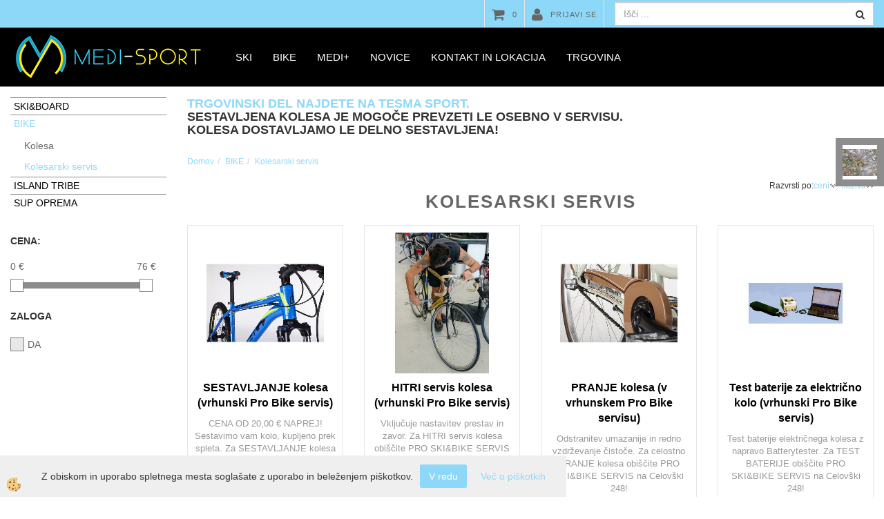

--- FILE ---
content_type: text/html
request_url: https://www.medi-sport.si/default.asp?mid=sl&pid=modul_it&wid=13637&orderby=cenaakcija&ordertype=asc
body_size: 13030
content:
<!DOCTYPE html><html lang="sl"><head><meta charset="utf-8"><script type="text/javascript">document.addEventListener("DOMContentLoaded", function(event){ ExternalJSKategoryView('', 'BIKE','Kolesarski servis', 13637,'sl' );});</script><title>Kolesarski servis | Pro Ski&Bike servis</title>
<meta name="Description" content="Vrhunski servis koles."/>
<meta name="Keywords" content="bike servis, kolesarski servis, servis koles, pro ski&bike servis, kolo, nastavitev zavor, prestave, centriranje koles, popravilo kolesa, sestavljanje kolesa, e-kolo, test baterije, elektronika, izposoja koles, medi-sport"/>
<link rel="canonical" href="https://www.medi-sport.si/bikes/servis" /><meta name="viewport" content="width=device-width, initial-scale=1.0"><link rel="stylesheet" href="/skins/general.css"><link rel="stylesheet" href="/skins/body.css"><link rel="icon" href="/favicon.ico" /><script defer type="text/javascript" src="/js/all.js?5.702" onload="Initialize();"></script><script defer type="text/javascript" src="/js/js_swiper.js?5.702"></script><script defer type="text/javascript" src="/js/sl/js_validation.js?5.702"></script><script defer type="text/javascript" src="/js/sl/js_custom.js?5.702"></script></head><body class="p-sl">
<div class="fixed_bar"><div class="fixedbar_content"><a href="#" onclick="ShowModalPopup('/ajax_getstaticHTML.asp?mid=sl',52,'');"><img src="/media/SlikeIT/StaticHTML/thumbs/thumbs/servis-pot_do_nas.png" alt="Zemljevid" /></a></div></div><div id="boostpage"></div><div class="modal fade" id="elModal" tabindex="-1" role="dialog" aria-labelledby="elModal" aria-hidden="true"><div class="modal-dialog" id="elModalDialog"><div class="modal-content"><div class="modal-header" id="elModalHeaderId">vsebina glave</div><div class="modal-body" id="elModalBodyId">vsebina body</div><div class="modal-footer" id="elModalFooterId"></div></div></div></div><script></script><div class="global_containter posebna">
    <section class="headtopinfo">
        <div class="container">
            <div class="htinfo"></div>
            <div class="htinfo"></div>
            <div class="htinfo"></div>
        </div>
    </section>
    <section class="headtop">
        <div class="container">
            <div class="htleft"><div class="searchbox"><form role="form" method="post" id="webshopsearchbox" action="/default.asp?mid=sl&amp;pID=webshopsearch"><div class="input-group"><input autocomplete="off" class="form-control" data-placement="bottom" data-trigger="manual" onfocus="FocusGet(this);" onfocusout="FocusLost(this);" data-toggle="popover" type="text" name="txtsearchtext" id="txtsearchtext" value=""  placeholder="Išči ..."/><div class="popover" id="popoversearch"></div><span class="input-group-btn"><button id="src_button" class="btn btn-default" type="submit"><i class="fa fa-search"></i><span>IŠČI</span></button></span></div></form><script type="text/javascript">document.addEventListener('DOMContentLoaded', function(event){var timer;var timeout = 600;$('#txtsearchtext').keyup(function(){clearTimeout(timer);if ($('#txtsearchtext').val) {var oTxt = $('#txtsearchtext').val();if (oTxt.length>2){timer = setTimeout(function(){var v = '<div class="arrow"></div><div class="popover-content"><div id="vsebinapopover">' + $.ajax({type:'POST', url:'/ajax_search.asp?mid=sl', async: false, data: {searchstr:oTxt, jezik:'sl'}}).responseText + '</div></div>';$('#popoversearch').html(v);$('#popoversearch').addClass('sactive fade bottom in');}, timeout);}}});});function FocusGet(oTextBox){if(oTextBox.value.length>2){$('#popoversearch').addClass('sactive fade bottom in');}}function FocusLost(oTextBox){if ($('#vsebinapopover:hover').length == 0){$('#popoversearch').removeClass('sactive fade bottom in');}}</script></div></div>
            <div class="htright">
                <div class="cart_top" id="cart_top"><div class="carttop"> <div class="jeziki"><div class="lan_a_sl"><a href="/domov">sl</a></div><div class="lan_en"><a href="/en">en</a></div><div class="lan_hr"><a href="/">hr</a></div></div> <div class="kosaricaakcije"><div class="kosaricaakcije_prijavi"><a href="#" rel="nofollow" data-toggle="modal" data-target="#sheet" id="see"><i class="fa fa-user"></i><span>Prijavi se</span></a></div><div class="kosaricaakcije_registriraj"><a href="#" rel="nofollow" data-toggle="modal" data-target="#sheet2" id="see2"><i class="fa fa-unlock-alt"></i><span>Registriraj se</span></a></div><div class="kosaricaakcije_forgotpass"><a href="#" rel="nofollow" data-toggle="modal" data-target="#sheet3" id="see3"><i class="fa fa-question"></i><span>Ste pozabili geslo?</span></a></div></div> <div class="stanjekosarice"><div id="cart_info"><div class="stanjekosarice_carticon"><a href="#" rel="nofollow" data-toggle="modal" data-target="#popupCart"><img src="/images/site/cart.png" alt="Vaša košarica" /></a></div><div class="stanjekosarice_stanje" id="sitecart_vasakosara"><a href="#" rel="nofollow" data-toggle="modal" data-target="#popupCart"><i class="fa fa-shopping-cart"></i><span>0</span></a></div></div></div> <div class="wishlist"></div> </div> <div class="modal fade" id="popupCart" tabindex="-1" role="dialog" aria-labelledby="popupCart" aria-hidden="true"><div class="modal-dialog">	<div class="modal-content">		<div class="modal-header"><button type="button" class="close" data-dismiss="modal" aria-hidden="true"><i class="fa fa-times"></i></button><div class="modal-title h4">Stanje košarice</div></div>		<div class="modal-body">0</div>		<div class="modal-footer">			<button type="button" class="btn btn-default" data-dismiss="modal">Zapri košarico</button>		</div>	</div></div></div> <div class="modal fade" id="sheet" tabindex="-1" role="dialog" aria-labelledby="sheet" aria-hidden="true">	<div class="modal-dialog">	 <div class="modal-content"> <form method="post" id="frmlogin" name="frmlogin" action="#">	  <div class="modal-header"><button type="button" class="close" data-dismiss="modal" aria-hidden="true"><i class="fa fa-times"></i></button><div  class="modal-title h4">Prijavite se v spletno trgovino</div></div> 	 <div class="modal-body">		  <div class="row loginmodal">			  <div class="carttop_inputs_medium"><div class="form-group"><input class="form-control" name="form_username" type="email" placeholder="Uporabniško ime" /></div></div>		 		<div class="carttop_inputs_medium"><div class="form-group"><input class="form-control" name="form_password" type="password" placeholder="Geslo" /></div></div>			</div>		 </div>    <div class="modal-footer">			<a href="#" rel="nofollow" data-toggle="modal" data-target="#sheet3" id="see3"><span>Ste pozabili geslo?</span></a>     <button type="button" class="btn btn-default" data-dismiss="modal">Zapri</button>     <button type="submit" class="btn btn-primary">Prijavi</button>    </div>	 </form>   </div>  </div> </div> <div class="modal fade" id="sheet2" tabindex="-1" role="dialog" aria-labelledby="sheet2" aria-hidden="true">	 <div class="modal-dialog">		<div class="modal-content">		 <div class="modal-header"><button type="button" class="close" data-dismiss="modal" aria-hidden="true"><i class="fa fa-times" ></i></button><div class="modal-title h4">Registracija</div>		<div class="modal-texttop"></div>		</div> 	 <div class="modal-body"><div id="skrijse"><ul class="nav nav-tabs">	<li class="active"><a href="#regfizicne" data-toggle="tab">Fizične osebe</a></li>	<li><a href="#regpravne" data-toggle="tab">Pravne osebe</a></li></ul></div><div class="tab-content"> <div class="tab-pane active" id="regfizicne">		<form method="post" name="frmregfiz" id="frmregfiz" action="#">			<input type="hidden" name="partner" value="1" />			<input type="hidden" name="baza" value="gen345" />			<div class="row"><div class="carttop_maintitle"><p>Registracija za fizične osebe</p></div></div>			<div class="row loginmodal">				<div class="carttop_inputs_medium"><div class="form-group"><input class="form-control" autocomplete="email" type="text" name="form_email" value="" placeholder="Email:" /></div></div>				<div class="carttop_inputs_medium"><div class="form-group"><input class="form-control" autocomplete="email" type="text"  name="form_email2" value="" maxlength="50" placeholder="Ponovi Email:" /></div></div>				<div class="carttop_inputs_medium"><div class="form-group"><input class="form-control" type="password" name="form_geslo"  maxlength="50" placeholder="Geslo:" /></div></div>				<div class="carttop_inputs_medium"><div class="form-group"><input class="form-control" type="password" name="form_geslo2" maxlength="50"  placeholder="Ponovi Geslo:" /></div></div>			</div>			<div class="row"><div class="carttop_maintitle"><p>Kontaktni podatki</p></div></div>			<div class="row loginmodal">				<div class="carttop_inputs_xlarge"><div class="form-group" id="SelectCboxDrzFiz"></div></div>				<div class="carttop_inputs_medium"><div class="form-group"><input class="form-control" autocomplete="given-name" type="text" name="kime" value="" maxlength="50" placeholder="Ime:" /></div></div>				<div class="carttop_inputs_medium"><div class="form-group"><input class="form-control" autocomplete="family-name" type="text" name="kpriimek" value="" maxlength="50" placeholder="Priimek:" /></div></div>				<div class="carttop_inputs_xlarge"><div class="form-group"><input class="form-control" autocomplete="street-address" type="text" name="knaslov" value="" maxlength="50" placeholder="Naslov:" /></div></div>				<div class="carttop_inputs_small"><div class="form-group"><input class="form-control" autocomplete="postal-code" onkeyup="FillPostName(this, $('#cboxRegFiz').val(),'kkrajfiz');" type="text"  name="kpostnast"  value="" placeholder="Poštna št." /></div></div>				<div class="carttop_inputs_large"><div class="form-group"><input class="form-control" autocomplete="address-level2" type="text" name="kkraj" id="kkrajfiz" value="" maxlength="50" placeholder="Poštna številka / pošta:" /></div></div>				<div class="carttop_inputs_medium"><div class="form-group"><input class="form-control" autocomplete="tel" type="text" name="ktelefon" value="" maxlength="50" placeholder="Telefon:"></div></div>				<div class="carttop_inputs_large"><div class="form-group"><input class="form-checkbox" type="checkbox" name="cboxGdprSpl"/>Strinjam se s&nbsp;<a onclick="ShowModalPopup('/ajax_splosnipogoji.asp?mid=sl','','elModal-lg OnTop');" title="terms">splošnimi pogoji poslovanja podjetja</a></div></div>				<div class="carttop_inputs_large"><div class="form-group"><input class="form-checkbox" type="checkbox" name="cboxGdprSeg"/>Strinjam se z uporabo podatkov za namen profiliranja/segmentiranja</div></div>			</div>   <div class="register_frmbtn"><div class="modal-textbottom"></div>	<button type="button" class="btn btn-default" data-dismiss="modal">Zapri</button> <button type="submit" class="btn btn-primary">Registriraj se</button></div>		</form> </div><div class="tab-pane" id="regpravne">		<form name="frmregpra" id="frmregpra" method="post" action="#" novalidate="novalidate" >			<input type="hidden" name="partner" value="2" />			<input type="hidden" name="baza" value="gen345" />			<input type="hidden" id="taxvalid" name="taxvalid" value="false" />    		<div class="row"><div class="carttop_maintitle"><p>Registracija za pravne osebe</p></div></div>			<div class="row loginmodal">    		<div class="carttop_inputs_medium"><div class="form-group"><input class="form-control" type="text" name="form_email" value="" maxlength="50" placeholder="Email:" /></div></div>    		<div class="carttop_inputs_medium"><div class="form-group"><input class="form-control" type="text" name="form_email2" value="" maxlength="50" placeholder="Ponovi Email:" /></div></div>    		<div class="carttop_inputs_medium"><div class="form-group"><input class="form-control" type="password"  name="form_geslo" value="" maxlength="50" placeholder="Geslo:" /></div></div>    		<div class="carttop_inputs_medium"><div class="form-group"><input class="form-control" type="password"  name="form_geslo2" value="" maxlength="50" placeholder="Ponovi Geslo:" /></div></div>		</div>    		<div class="row"><div class="carttop_maintitle"><p>Podatki podjetja</p></div></div>			<div class="row loginmodal"><div class="carttop_inputs_medium"><div class="form-group vatinput"><select id="vatnumberprefix" name="vatnumberprefix" class="vatpredpona"><option selected="selected">SI</option></select><input class="form-control" type="text" name="form_davcna" id="vatnumber" value="" maxlength="20" placeholder="Davčna številka" /></div></div>				<div class="carttop_inputs_small"><div class="form-group"><button id="vatbuttoncheckerreg" type="button" onclick="CheckVatNumberReg('VALID','NOT VALID', 'False');" class="btn btn-default">Preveri</button></div></div>				<div class="carttop_inputs_small"><div class="form-group" id="tax_response"></div></div>    		<div class="carttop_inputs_large"><div class="form-group"><input class="form-control" type="text" name="form_podjetje" value="" maxlength="52" placeholder="Ime podjetja:" /></div></div>    		<div class="carttop_inputs_xlarge"><div class="form-group"><input class="form-control" type="text" name="form_naslov" value="" maxlength="100" placeholder="Naslov:" /></div></div>    		<div class="carttop_inputs_small"><div class="form-group"><input class="form-control" type="text" name="form_postnast"  value="" placeholder="Poštna št." /></div></div>			<div class="carttop_inputs_large"><div class="form-group"><input class="form-control" type="text" name="form_kraj" value="" maxlength="50" placeholder="Poštna številka / pošta:" /></div></div>		</div>    		<div class="row"><div class="carttop_maintitle"><p>Kontaktni podatki</p></div></div>			<div class="row loginmodal">				<div class="carttop_inputs_xlarge"><div class="form-group" id="SelectCboxDrzPra"></div></div>				<div class="carttop_inputs_medium"><div class="form-group"><input class="form-control" type="text" name="kime" value="" maxlength="50" placeholder="Ime:" /></div></div>				<div class="carttop_inputs_medium"><div class="form-group"><input class="form-control" type="text" name="kpriimek" value="" maxlength="50" placeholder="Priimek:" /></div></div>				<div class="carttop_inputs_xlarge"><div class="form-group"><input class="form-control" type="text" name="knaslov" value="" maxlength="50" placeholder="Naslov:" /></div></div>				<div class="carttop_inputs_small"><div class="form-group"><input class="form-control" type="text" onkeyup="FillPostName(this, $('#cboxRegPra').val(),'kkrajpra');" name="kpostnast" value="" placeholder="Poštna št." /></div></div>				<div class="carttop_inputs_large"><div class="form-group"><input class="form-control" type="text" name="kkraj" id="kkrajpra" value="" maxlength="50" placeholder="Poštna številka / pošta:" /></div></div>				<div class="carttop_inputs_medium"><div class="form-group"><input class="form-control" type="text" name="ktelefon" value="" maxlength="50" placeholder="Telefon:"></div></div>				<div class="carttop_inputs_large"><div class="form-group"><input class="form-checkbox" type="checkbox" name="cboxGdprSpl"/>Strinjam se s&nbsp;<a onclick="ShowModalPopup('/ajax_splosnipogoji.asp?mid=sl','','elModal-lg OnTop');" title="terms">splošnimi pogoji poslovanja podjetja</a></div></div>				<div class="carttop_inputs_large"><div class="form-group"><input class="form-checkbox" type="checkbox" name="cboxGdprSeg"/>Strinjam se z uporabo podatkov za namen profiliranja/segmentiranja</div></div>		</div>   <div class="register_frmbtn">	<button type="button" class="btn btn-default" data-dismiss="modal">Zapri</button> <button type="submit" class="btn btn-primary">Registriraj se</button></div>		</form></div></div></div></div></div></div><div class="modal fade" id="sheet3" tabindex="-1" role="dialog" aria-labelledby="sheet3" aria-hidden="true">		<form method="post" id="frmforgotpass" name="frmforgotpass">		<input type="hidden" name="tokenforgotpass" value="943379935"/>		<div class="modal-dialog">			<div class="modal-content">				<div class="modal-header"><button type="button" class="close" data-dismiss="modal" aria-hidden="true"><i class="fa fa-times"></i></button><div class="modal-title h4">Ste pozabili geslo?</div></div> 			<div class="modal-body">						<div class="row loginmodal"><div class="carttop_inputs_xlarge"><div class="form-group"><input class="form-control" name="form_forgotemail" id="form_forgotemail" type="email" placeholder="Email:"></div></div></div>						<div class="divSuccess" id="divSuccess"></div>				</div>      <div class="modal-footer">        <button type="button" class="btn btn-default" data-dismiss="modal">Zapri</button>        <button type="submit" class="btn btn-primary">Pošljite mi geslo</button>      </div>    </div>  </div>	</form></div><script type="text/javascript">document.addEventListener("DOMContentLoaded", function(event) { LoadDrzave('sl');$('#sheet2').on('show.bs.modal', function (e){$('#frmregfiz').bootstrapValidator({message: 'Polje je obvezno',feedbackIcons: {valid: 'fa fa-check', invalid: 'fa fa-times', validating: 'fa fa-refresh'},submitHandler: function(validator, form, submitButton) {RegisterUser(form, 'sl', validator);},fields: { form_email: {validators: {notEmpty: {message: 'Polje je obvezno'},emailAddress: {message: 'Prosimo vpišite pravi E-naslov'},stringLength: { min: 0, message: 'Uporabnik z emailom že obstaja'},}},form_email2: {validators: {notEmpty: {message: 'Polje je obvezno'},identical:{field:'form_email',message:'Email naslova se ne ujemata'},stringLength: { min: 0, message: 'Email naslova se ne ujemata'},}},form_geslo: {validators: {notEmpty: {message: 'Polje je obvezno'},stringLength: { min: 6,max: 30, message: 'Polje zahteva 6 znakov'},}},form_geslo2: {validators: {notEmpty: {message: 'Polje je obvezno'},identical:{field:'form_geslo',message:'Gesli se ne ujemata'},}},kime: {validators: {notEmpty: {message: 'Polje je obvezno'},stringLength: { min: 2, max:50, message: 'Polje zahteva 2 znakov'},}},kpriimek: {validators: {notEmpty: {message: 'Polje je obvezno'},stringLength: { min: 3, max:50, message: 'Polje zahteva 5 znakov'},}},ktelefon: {validators: {notEmpty: {message: 'Polje je obvezno'},stringLength: { min: 9, max:20, message: 'Polje zahteva 9 znakov'},}},knaslov: {validators: {notEmpty: {message: 'Polje je obvezno'},stringLength: { min: 3, max:50, message: 'Polje zahteva 5 znakov'},}},kpostnast: {validators: {notEmpty: {message: 'Polje je obvezno'},}},kkraj: {validators: {notEmpty: {message: 'Polje je obvezno'},stringLength: { min: 2, max:50, message: 'Polje zahteva 2 znakov'},}},cboxGdprSpl: {validators: {notEmpty: {message: 'Polje je obvezno'},}},}});});$('#sheet2').on('show.bs.modal', function (e){$('#frmregpra').bootstrapValidator({message: 'Polje je obvezno',feedbackIcons: {valid: 'fa fa-check', invalid: 'fa fa-times', validating: 'fa fa-refresh'},submitHandler: function(validator, form, submitButton) {RegisterUser(form, 'sl', validator);},fields: { form_email: {validators: {notEmpty: {message: 'Polje je obvezno'},emailAddress: {message: 'Prosimo vpišite pravi E-naslov'},stringLength: { min: 0, message: 'Uporabnik z emailom že obstaja'},}},form_email2: {validators: {identical:{field:'form_email', message:'Prosimo vpišite pravi E-naslov'},stringLength: { min: 0, message: 'Email naslova se ne ujemata'},}},form_geslo: {validators: {notEmpty: {message: 'Polje je obvezno'},stringLength: { min: 6,max: 30, message: 'Polje zahteva 6 znakov'},}},form_geslo2: {validators: {notEmpty: {message: 'Polje je obvezno'},identical:{field:'form_geslo',message:'Gesli se ne ujemata'},}},form_davcna: {validators: {notEmpty: {message: 'Polje je obvezno'},}},form_ddvDa: {validators: {notEmpty: {message: 'Polje je obvezno'},}},form_podjetje: {validators: {notEmpty: {message: 'Polje je obvezno'},stringLength: { min: 4, max:50, message: 'Polje zahteva 5 znakov'},}},form_naslov: {validators: {notEmpty: {message: 'Polje je obvezno'},stringLength: { min: 4, max:50, message: 'Polje zahteva 5 znakov'},}},form_postnast: {validators: {notEmpty: {message: 'Polje je obvezno'},}},form_kraj: {validators: {notEmpty: {message: 'Polje je obvezno'},stringLength: { min: 2, max:50, message: 'Polje zahteva 2 znakov'},}},kime: {validators: {notEmpty: {message: 'Polje je obvezno'},stringLength: { min: 2, max:50, message: 'Polje zahteva 2 znakov'},}},kpriimek: {validators: {notEmpty: {message: 'Polje je obvezno'},stringLength: { min: 2, max:50, message: 'Polje zahteva 2 znakov'},}},ktelefon: {validators: {notEmpty: {message: 'Polje je obvezno'},stringLength: { min: 9, max:20, message: 'Polje zahteva 9 znakov'},}},knaslov: {validators: {notEmpty: {message: 'Polje je obvezno'},stringLength: { min: 3, max:50, message: 'Polje zahteva 5 znakov'},}},kpostnast: {validators: {notEmpty: {message: 'Polje je obvezno'},}},kkraj: {validators: {notEmpty: {message: 'Polje je obvezno'},stringLength: { min: 2, max:50, message: 'Polje zahteva 2 znakov'},}},cboxGdprSpl: {validators: {notEmpty: {message: 'Polje je obvezno'},}},}});});$('#sheet3').on('show.bs.modal', function (e){$('#frmforgotpass').bootstrapValidator({message: 'Polje je obvezno',feedbackIcons: {valid: 'fa fa-unlock', invalid: 'fa fa-times', validating: 'fa fa-refresh'},submitHandler: function(validator, form, submitButton) {ForgetPassword(form, validator);},
fields: { form_forgotemail: {validators: {notEmpty: {message: 'Polje je obvezno'},emailAddress: {message: 'Prosimo vpišite pravi E-naslov'},stringLength: { min: 0, message: 'Uporabnik z email naslovom ne obstaja'},}},}});});$('#sheet').on('show.bs.modal', function (e){$('#frmlogin').bootstrapValidator({live: 'disabled',message: 'Polje je obvezno',feedbackIcons: {valid: 'fa fa-unlock', invalid: 'fa fa-times', validating: 'fa fa-refresh'},submitHandler: function(validator, form, submitButton) {LoginAuth(form, validator);},fields: { form_username: { validators: {notEmpty: {message: 'Polje je obvezno'},stringLength: {min: 4,message: 'Polje je obvezno'},}},form_password: {validators: {notEmpty: {message: 'Polje je obvezno'},stringLength: {min: 1,message: 'Geslo ni pravilno'},}}}});}); });</script> <script>document.addEventListener('DOMContentLoaded', function(event){
(function(d, s, id) {
var js, fjs = d.getElementsByTagName(s)[0];if (d.getElementById(id)) return;js = d.createElement(s); js.id = id;js.src = "//connect.facebook.net/en_US/sdk.js";fjs.parentNode.insertBefore(js, fjs);}(document, 'script', 'facebook-jssdk'));
});</script></div>
                <div class="cart_b2b" ></div>
            </div>
        </div>
    </section>
    <header class="header" id="myheader">
        <div class="container">
            <div class="row">
                <div class="logo"><div class="innerbox"><a href="/domov" ><img src="/images/site/sl/logo.png" alt="Pro Ski&Bike servis" title="Pro Ski&Bike servis" /></a></div></div>
                <div class="mobile_cart_menu visible-xs"><a data-toggle="collapse" data-target="nav"><i class="fa fa-bars"></i></a></div>
                <nav class="collapse">
                    <div class='closenavi'><a data-toggle='collapse' data-target='nav'><i class='fa fa-close'></i></a></div>
                    <div class="container"><div class="row"><div class="navbar-collapse collapse"><ul class="nav navbar-nav"><li id="xxski" class="dropdown"><a class="dropdown-toggle" data-toggle="dropdown" data-target="#ddmenuski"  href="#">SKI</a><ul><li class="dropdown-menu ddmenu_content" id="ddmenuski"><div class="ddcontent_vsebina"><div class="innerbox" id="ddmenuskiinnerbox"></div></div></li></ul></li><li id="xxbikemeni" class="dropdown"><a class="dropdown-toggle" data-toggle="dropdown" data-target="#ddmenubikemeni"  href="#">BIKE</a><ul><li class="dropdown-menu ddmenu_content" id="ddmenubikemeni"><div class="ddcontent_vsebina"><div class="innerbox" id="ddmenubikemeniinnerbox"></div></div></li></ul></li><li id="xxmedi" class="dropdown"><a class="dropdown-toggle" data-toggle="dropdown" href="#">MEDI+</a><ul class="dropdown-menu"><li><a href="/islandtribe">ISLAND TRIBE</a></li></ul></li><li id="xxnovice" class=""><a  href="/novice">Novice</a></li><li id="xxkontakti" class=""><a  href="/kontakti">Kontakt in lokacija</a></li><li id="xxtrgovina1" class="dropdown"><a class="dropdown-toggle" data-toggle="dropdown" data-target="#ddmenutrgovina1"  href="#">Trgovina</a><ul><li class="dropdown-menu ddmenu_content" id="ddmenutrgovina1"><div class="ddcontent_vsebina"><div class="innerbox" id="ddmenutrgovina1innerbox"></div></div></li></ul></li><script type="text/javascript">document.addEventListener("DOMContentLoaded", function(event) { $('#ddmenuski').on('show.bs.dropdown', function () { DropContent('ski', 1,'ski;;;bikemeni;;;trgovina1;;;','sl' ); });
$('#ddmenuski').on('hide.bs.dropdown', function () { DropContent('ski', 0,'ski;;;bikemeni;;;trgovina1;;;','sl'); });
$('#ddmenubikemeni').on('show.bs.dropdown', function () { DropContent('bikemeni', 1,'ski;;;bikemeni;;;trgovina1;;;','sl' ); });
$('#ddmenubikemeni').on('hide.bs.dropdown', function () { DropContent('bikemeni', 0,'ski;;;bikemeni;;;trgovina1;;;','sl'); });
$('#ddmenutrgovina1').on('show.bs.dropdown', function () { DropContent('trgovina1', 1,'ski;;;bikemeni;;;trgovina1;;;','sl' ); });
$('#ddmenutrgovina1').on('hide.bs.dropdown', function () { DropContent('trgovina1', 0,'ski;;;bikemeni;;;trgovina1;;;','sl'); });
});</script></ul></div></div></div>
                </nav>
            </div>
        </div>
    </header>
    <section class="mainbanner" id="mainbanner"><div class="container"></div></section>
    <section class="maincontent">
        <div class="container">
            <div class="row">
                <div class="mainfull w1">
                        <div class="innerbox">
                            <div class="row">
                                <div class="mainleft art1 news1">
                                    <div class="seknavi"></div>
                                    <div><div class="naviit_menu"><div id="navi_it" class="navi_it arrowlistmenu"><ul><li name="navi13595" id="navi13595"><a href="/ski-board"><span>SKI&BOARD</span></a><ul><li name="navi13616" id="navi13616" class="sekundarna"><a href="/ski-board/servis">Smučarski servis</a><ul><li name="navi13631" style="display:none;" id="navi13631"  class="terciarna"><a href=" /ski-board/servis/">Ski servis</a></li></ul></li><li name="navi13611" id="navi13611" class="sekundarna"><a href="/ski-board/bord">Snežne deske oz. bordi</a><ul><li name="navi13633" style="display:none;" id="navi13633"  class="terciarna"><a href=" /ski-board/bord/kessler">Bordi, vezi & podložne plošče Kessler</a></li></ul></li><li name="navi13596" id="navi13596" class="sekundarna"><a href="/ski-board/ski">Smuči</a><ul><li name="navi13597" style="display:none;" id="navi13597"  class="terciarna"><a href=" /ski-board/ski/kessler">Smuči, vezi & palice Kessler</a></li></ul></li><li name="navi13662" id="navi13662" class="sekundarna"><a href="/ski-board/oprema">Oprema za servis</a><ul><li name="navi13630" id="navi13630"  class="terciarna"><a href=" /ski-board/oprema/servis">Orodje za servis robnika</a></li><li name="navi13650" id="navi13650"  class="terciarna"><a href=" /ski-board/oprema/dodatno">Likalniki, krtače in drugi pripomočki</a></li><li name="navi13648" id="navi13648"  class="terciarna"><a href=" /ski-board/oprema/voski">Voski/maže in praški</a></li></ul></li></ul></li></ul><ul><li name="navi13598" id="navi13598"><a href="/bikes"><span>BIKE</span></a><ul><li name="navi13599" id="navi13599" class="sekundarna"><a href="/bikes/kolo">Kolesa</a><ul><li name="navi13666" style="display:none;" id="navi13666"  class="terciarna"><a href=" /bikes/kolesa">Kolesa</a></li></ul></li><li name="navi13637" id="navi13637" class="sekundarna"><a href="/bikes/servis">Kolesarski servis</a><ul><li name="navi13638" style="display:none;" id="navi13638"  class="terciarna"><a href=" /bikes/servis/pro">Bike servis</a></li></ul></li></ul></li></ul><ul><li name="navi13639" id="navi13639"><a href="/island-tribe"><span>island Tribe</span></a><ul><li style="display:none;" name="navi13640" id="navi13640" class="sekundarna"><a href="/island-tribe/zascita">Zaščita pred soncem</a><ul><li name="navi13641" style="display:none;" id="navi13641"  class="terciarna"><a href=" /island-tribe/zascita/izdelki">Izdelki za zaščito pred soncem</a></li></ul></li></ul></li></ul><ul><li name="navi13601" id="navi13601"><a href="/sup-oprema"><span>SUP OPREMA</span></a><ul><li style="display:none;" name="navi13635" id="navi13635" class="sekundarna"><a href="/sup-oprema/vesla">Sup vesla</a><ul><li name="navi13636" style="display:none;" id="navi13636"  class="terciarna"><a href=" /sup-oprema/vesla/kanaha">Sup vesla Kanaha</a></li></ul></li></ul></li></ul></div></div><script type="text/javascript">document.addEventListener('DOMContentLoaded', function(event) {var parentTag = $('li[name="navi13637"]').parent();$('li[name="navi13637"]').addClass('active open');if (parentTag.get(0)!=null){while(parentTag.get(0).tagName!='DIV'){if (parentTag.get(0).tagName=='LI'){parentTag.addClass('active open');}parentTag = parentTag.parent();}}});</script><div id="filtersajax"><script>document.addEventListener("DOMContentLoaded", function(event) {AjaxFiltri(13637,'mid=sl&pid=modul_it&wid=13637&orderby=cenaakcija&ordertype=asc'); });</script></div><div id="filtersajax"><script>document.addEventListener("DOMContentLoaded", function(event) {AjaxFiltri(13637,'mid=sl&pid=modul_it&wid=13637&orderby=cenaakcija&ordertype=asc'); });</script></div></div>
                                    <div class="leftbox2"></div>
                                    <div class="leftbox3"></div>
                                </div>	
                                <div class="mainright">
                                    <div class="row">
                                        <div id="naviitbtn"><a class="btn btn-primary">MENU</a></div>
                                        <div id="filtersbtn"><a class="btn btn-primary">FILTRIRAJ</a></div>
                                        <div class="artseznam" id="mainajax"><div class="innerbox"><h3><a href="https://www.tesmasport.si/">TRGOVINSKI DEL NAJDETE NA TESMA SPORT.</a></h3>

<h3>SESTAVLJENA KOLESA JE MOGOČE PREVZETI LE OSEBNO V SERVISU.&nbsp;</h3>

<h3>KOLESA DOSTAVLJAMO LE DELNO SESTAVLJENA!</h3>

<p>&nbsp;</p>
<div class="seznam_artiklov"><ol class="breadcrumb"><li><a href="/domov">Domov</a></li><li><a href="/bikes">BIKE</a></li><li><a href="/bikes/servis">Kolesarski servis</a></li></ol><div class="uredi_po">Razvrsti po:<a href="/default.asp?mid=sl&pid=modul_it&wid=13637&orderby=cenaakcija&ordertype=desc">ceni<img src='/images/site/uredi_dol.png' alt="ceni" /></a>&nbsp;&nbsp;<a href="/default.asp?mid=sl&pid=modul_it&wid=13637&orderby=artikel&ordertype=asc">nazivu<img src='/images/site/uredi_gor.png' alt="nazivu" /></a></div><div class="seznam_title"><h1>Kolesarski servis</h1></div><div id="innermain"><div class="row seznam_row"><div class="seznam_flex"><div class="artikel_box seznam_box "><div class="innerbox"><div class="seznam_slika"><a class="art120803" href="/bikes/servis/sestavljanje-kolesa"><img width="10" height="10" src="/images/site/img_loading.gif" alt="SESTAVLJANJE kolesa (vrhunski Pro Bike servis)" /></a></div><div class="seznam_podatki"><div class="seznam_naziv"><a href="/bikes/servis/sestavljanje-kolesa">SESTAVLJANJE kolesa (vrhunski Pro Bike servis)</a></div><div class="seznam_kratkiopis">CENA OD 20,00 € NAPREJ! Sestavimo vam kolo, kupljeno prek spleta. 
Za SESTAVLJANJE kolesa obiščite PRO SKI&BIKE SERVIS na Celovški 248!</div><div class="adig88832"></div><div class="seznam_cena"><div class="seznam_rednacena"><div class="seznam_cenatxt">&nbsp;</div><div class="seznam_cenavalue">Pokličite za ceno</div></div></div><div class="cd120803"></div><div class="seznam_zaloga"><div class="seznam_zalogatxt">Zaloga</div><div class="seznam_zalogavalue"><img src="/images/site/zaloga-da.png" alt="Na zalogi" /></div></div></div><div class="seznam_btnvec"><a href="/bikes/servis/sestavljanje-kolesa">Več</a></div></div></div><div class="artikel_box seznam_box "><div class="innerbox"><div class="seznam_slika"><a class="art120798" href="/bikes/servis/hitri"><img width="10" height="10" src="/images/site/img_loading.gif" alt="HITRI servis kolesa (vrhunski Pro Bike servis)" /></a></div><div class="seznam_podatki"><div class="seznam_naziv"><a href="/bikes/servis/hitri">HITRI servis kolesa (vrhunski Pro Bike servis)</a></div><div class="seznam_kratkiopis">Vključuje nastavitev prestav in zavor.
Za HITRI servis kolesa obiščite PRO SKI&BIKE SERVIS na Celovški 248!</div><div class="adig88827"></div><div class="seznam_cena"><div class="seznam_rednacena"><div class="seznam_cenatxt">Cena:</div><div class="seznam_cenavalue">25,00&nbsp;€</div></div></div><div class="cd120798"></div><div class="seznam_zaloga"><div class="seznam_zalogatxt">Zaloga</div><div class="seznam_zalogavalue"><img src="/images/site/zaloga-da.png" alt="Na zalogi" /></div></div></div><div class="seznam_btnvec"><a href="/bikes/servis/hitri">Več</a></div></div></div><div class="artikel_box seznam_box "><div class="innerbox"><div class="seznam_slika"><a class="art120802" href="/bikes/servis/pranje-kolesa"><img width="10" height="10" src="/images/site/img_loading.gif" alt="PRANJE kolesa (v vrhunskem Pro Bike servisu)" /></a></div><div class="seznam_podatki"><div class="seznam_naziv"><a href="/bikes/servis/pranje-kolesa">PRANJE kolesa (v vrhunskem Pro Bike servisu)</a></div><div class="seznam_kratkiopis">Odstranitev umazanije in redno vzdrževanje čistoče. 
Za celostno PRANJE kolesa obiščite PRO SKI&BIKE SERVIS na Celovški 248!</div><div class="adig88831"></div><div class="seznam_cena"><div class="seznam_rednacena"><div class="seznam_cenatxt">Cena:</div><div class="seznam_cenavalue">35,00&nbsp;€</div></div></div><div class="cd120802"></div><div class="seznam_zaloga"><div class="seznam_zalogatxt">Zaloga</div><div class="seznam_zalogavalue"><img src="/images/site/zaloga-da.png" alt="Na zalogi" /></div></div></div><div class="seznam_btnvec"><a href="/bikes/servis/pranje-kolesa">Več</a></div></div></div><div class="artikel_box seznam_box "><div class="innerbox"><div class="seznam_slika"><a class="art120973" href="/bikes/servis/test-baterije"><img width="10" height="10" src="/images/site/img_loading.gif" alt="Test baterije za električno kolo (vrhunski Pro Bike servis)" /></a></div><div class="seznam_podatki"><div class="seznam_naziv"><a href="/bikes/servis/test-baterije">Test baterije za električno kolo (vrhunski Pro Bike servis)</a></div><div class="seznam_kratkiopis">Test baterije električnega kolesa z napravo Batterytester. 
Za TEST BATERIJE obiščite PRO SKI&BIKE SERVIS na Celovški 248!</div><div class="adig88956"></div><div class="seznam_cena"><div class="seznam_rednacena"><div class="seznam_cenatxt">Cena z DDV: </div><div class="seznam_cenavalue">40,00&nbsp;€</div></div></div><div class="cd120973"></div><div class="seznam_zaloga"><div class="seznam_zalogatxt">Zaloga</div><div class="seznam_zalogavalue"><img src="/images/site/zaloga-da.png" alt="Na zalogi" /></div></div></div><div class="seznam_btnvec"><a href="/bikes/servis/test-baterije">Več</a></div></div></div><div class="artikel_box seznam_box "><div class="innerbox"><div class="seznam_slika"><a class="art120799" href="/bikes/servis/osnovni"><img width="10" height="10" src="/images/site/img_loading.gif" alt="OSNOVNI servis kolesa (vrhunski Pro Bike servis)" /></a></div><div class="seznam_podatki"><div class="seznam_naziv"><a href="/bikes/servis/osnovni">OSNOVNI servis kolesa (vrhunski Pro Bike servis)</a></div><div class="seznam_kratkiopis">Vključuje nastavitev prestav in zavor ter centriranje platišč. 
Za OSNOVNI servis kolesa obiščite PRO SKI&BIKE SERVIS na Celovški 248!</div><div class="adig88828"></div><div class="seznam_cena"><div class="seznam_rednacena"><div class="seznam_cenatxt">Cena:</div><div class="seznam_cenavalue">50,00&nbsp;€</div></div></div><div class="cd120799"></div><div class="seznam_zaloga"><div class="seznam_zalogatxt">Zaloga</div><div class="seznam_zalogavalue"><img src="/images/site/zaloga-da.png" alt="Na zalogi" /></div></div></div><div class="seznam_btnvec"><a href="/bikes/servis/osnovni">Več</a></div></div></div><div class="artikel_box seznam_box "><div class="innerbox"><div class="seznam_slika"><a class="art120800" href="/bikes/servis/generalni"><img width="10" height="10" src="/images/site/img_loading.gif" alt="GENERALNI servis kolesa (vrhunski Pro Bike servis)" /></a></div><div class="seznam_podatki"><div class="seznam_naziv"><a href="/bikes/servis/generalni">GENERALNI servis kolesa (vrhunski Pro Bike servis)</a></div><div class="seznam_kratkiopis">Vključuje nastavitev prestav in zavor, centriranje, mazanje ležajev. 
Za GENERALNI servis kolesa obiščite PRO SKI&BIKE SERVIS na Celovški 248!</div><div class="adig88829"></div><div class="seznam_cena"><div class="seznam_rednacena"><div class="seznam_cenatxt">Cena:</div><div class="seznam_cenavalue">75,00&nbsp;€</div></div></div><div class="cd120800"></div><div class="seznam_zaloga"><div class="seznam_zalogatxt">Zaloga</div><div class="seznam_zalogavalue"><img src="/images/site/zaloga-da.png" alt="Na zalogi" /></div></div></div><div class="seznam_btnvec"><a href="/bikes/servis/generalni">Več</a></div></div></div></div></div><script>document.addEventListener("DOMContentLoaded", function(event) { AfterDark('120803,120798,120802,120973,120799,120800,', 'sl'); TillMidnight('120803,120798,120802,120973,120799,120800,', 5, 'sl'); });</script><script>document.addEventListener("DOMContentLoaded", function(event) { BeforeDark('', 'sl'); });</script><script>document.addEventListener("DOMContentLoaded", function(event) { AfterDiscountIsGone('88832,88827,88831,88956,88828,88829,', 'sl'); });</script></div><div class="paging_bottom" id="scrollready"><div class="uredi_po">Razvrsti po:<a href="/default.asp?mid=sl&pid=modul_it&wid=13637&orderby=cenaakcija&ordertype=desc">ceni<img src='/images/site/uredi_dol.png' alt="ceni" /></a>&nbsp;&nbsp;<a href="/default.asp?mid=sl&pid=modul_it&wid=13637&orderby=artikel&ordertype=asc">nazivu<img src='/images/site/uredi_gor.png' alt="nazivu" /></a></div></div></div></div></div>
                                        <div class="artnaziv"><div class="innerbox"></div></div>
                                        <div class="artslika"><div class="innerbox"></div></div>
                                        <div class="artpodatki"><div class="innerbox"></div></div>
                                        <div class="artdetail"><div class="innerbox"></div></div>
                                    </div>
                                </div>
                            </div>
                        </div>
                    </div>
                </div>
            </div>
    </section>
    <section class="travafoot"></section>
    <footer>
        <section class="foottop">
            <div class="container">
                <div class="row">
                    <div class="footlinks w4"><div class="innerbox"><h3><a href="https://www.medi-sport.si/ski/kessler">SMUČI &amp; BORDI&nbsp;KESSLER</a></h3>

<h3><a href="https://www.medi-sport.si/ski/servis">Servis smuči &amp; BORDOV</a></h3>

<ul>
	<li><strong><span class="h7"><a href="https://www.medi-sport.si/ski/servis/cenik">Cenik</a></span></strong></li>
	<li><a href="https://www.medi-sport.si/ski/servis/najem">NAJEM&nbsp;smuči</a></li>
	<li><a href="https://www.medi-sport.si/ski/servis/konzervacija">KONZERVACIJA smuči</a></li>
	<li><a href="https://www.medi-sport.si/ski/servis/raztegovanje">Raztegovanje čevljev</a></li>
	<li><a href="https://www.medi-sport.si/ski/servis/montana-saphir">MONTANA&nbsp;Saphir Pro</a></li>
</ul>

<h3><a href="https://www.medi-sport.si/ski/oprema-servis">OPREMA ZA SERVIS</a></h3>

<ul>
	<li><a href="https://www.tesmasport.si/">Tesmasport</a></li>
	<li><a href="https://www.medi-sport.si/ski/oprema-servis/star">Star&nbsp;Ski&nbsp;Wax</a></li>
	<li><a href="https://www.medi-sport.si/ski/oprema-servis/sorma">Sorma</a></li>
</ul>
</div></div>
                    <div class="footlinks w4"><div class="innerbox"><h3><a href="https://www.medi-sport.si/bike/servis">Kolesarski servis</a></h3>

<ul>
	<li><span class="h7"><a href="https://www.medi-sport.si/bike/servis/cenik">Cenik</a></span></li>
	<li><a href="https://www.medi-sport.si/bike/servis/sestavljanje">Sestavljanje koles</a></li>
	<li><a href="https://www.medi-sport.si/bike/servis/specialke">Dirkalna (cestna) kolesa</a></li>
	<li><a href="https://www.medi-sport.si/bike/servis/gorska">Gorska kolesa</a></li>
	<li><a href="https://www.medi-sport.si/bike/servis/downhill">Kolesa za downhill</a></li>
	<li><a href="https://www.medi-sport.si/bike/servis/e-kolo">Električna kolesa</a></li>
</ul>

<h3><a href="https://www.medi-sport.si/islandtribe">ZA&Scaron;ČITA PRED SONCEM</a></h3>
</div></div>
                    <div class="footlinks w4"><div class="innerbox"><h3>POVEZAVE:</h3>

<ul>
	<li><a href="https://www.medi-sport.si/novice">NOVICE</a></li>
	<li><a href="https://www.medi-sport.si/kontakti">KONTAKTI</a></li>
	<li><a href="https://www.medi-sport.si/splosni-pogoji-in-zasebnost">Splo&scaron;ni pogoji in zasebnost</a></li>
	<li><a href="/politika-piskotkov">Politika pi&scaron;kotkov</a></li>
</ul>

<p>&nbsp;</p>

<h3>Kontakt</h3>

<p><a href="https://goo.gl/maps/oJFy4x3P6Mr" target="_blank"><strong>Naslov:</strong>&nbsp;Celov&scaron;ka cesta 248, 1000 Ljubljana</a></p>

<p><strong>Telefon:</strong>&nbsp;<a href="tel:0038651686171">+386 051 686 171</a></p>

<p><strong>E-po&scaron;ta:</strong>&nbsp;<a href="mailto:proservis@tesmasport.si">proservis@tesmasport.si</a></p>

<p>&nbsp;</p>

<h3>Plačila</h3>

<div class="foot_socialicons">
<p><i class="fa fa-cc-paypal">&nbsp;</i></p>

<p>&nbsp;</p>

<h3>Sledite nam</h3>

<p><a href="https://www.facebook.com/proskibikeservice" target="_blank"><i class="fa fa-facebook"></i></a>&nbsp;&nbsp;<a href="https://www.instagram.com/proskibikeservis/" target="_blank"><i class="fa fa-instagram"></i></a>&nbsp;&nbsp;<a href="https://www.youtube.com/channel/UCgBqvy6r40I7wsm8euTtJHw/" target="_blank"><i class="fa fa-youtube">&nbsp;</i></a></p>
</div>

<div class="foot_socialicons">&nbsp;</div>
</div></div>
                    <div class="footlinks w4">
                        <div class="innerbox"><h3>Naložbo VAVČER ZA DIGITALNI MARKETING (izdelava spletne trgovine)&nbsp; sofinancirata Republika Slovenija in Evropska unija iz Evropskega sklada za regionalni razvoj.</h3>

<p><img alt="" src="/media/box/eu.png" />&nbsp;<img alt="" src="/media/box/download.jpg" /><img alt="" src="/media/box/sps.png" /></p>
</div>
                        <div class="innerbox"></div>
                    </div>
                </div>
            </div>
        </section>
        <!-- <section class="footbottom">
            <div class="container">
                <div class="row">
                    <div class="footbox"><div class="innerbox"></div></div>
                    <div class="footbox"><div class="innerbox"><p><a href="https://goo.gl/maps/oJFy4x3P6Mr" target="_blank"><i class="fa fa-map-marker">&nbsp;</i><strong>Naslov:</strong> Celov&scaron;ka cesta 248, 1000 Ljubljana</a></p>

<p><i class="fa fa-phone">&nbsp;</i><strong>Telefon:</strong> 051 686 171</p>

<p><i class="fa fa-envelope-o">&nbsp;</i><strong>E-po&scaron;ta:</strong> <a href="mailto:proservis@tesmasport.si">proservis@tesmasport.si</a></p>
</div></div>
                    <div class="footbox footsocial"><div class="innerbox"></div></div>
                    <div class="footbox"></div></div>
                </div>
            </div>
        </section> -->
    </footer>
    <div class="footauthors">
        <div class="container">
            <div class="row">
                <div class="innerbox">
                    <div class="element1"><a href="http://www.element.si" title="Izdelava spletne trgovine" target="_blank">Izdelava spletne trgovine</a></div>
                    <div class="element2"><a href="http://www.elshop.si" title="Izdelava spletne trgovine" target="_blank"><img src="/images/site/elshop.png" title="Izdelava spletne trgovine" alt="Izdelava spletne trgovine"></a></div>
                </div>
            </div>
        </div>
    </div>
</div>
<div class="cookiespane" id="cookiespane"><div class="cookies_fade" onclick="ToggleCookies();"></div><div class="cookies_content"><div class="closecookies"><a onclick="ToggleCookies();"><i class="fa fa-close"></i></a></div><div class="cookierules"><div class="cookierule">Piškotki za analitiko</div><div class="cookieonoff"><label class="switch"><input id="cc_anali" onchange="ChangeCookieSetting(this);" type="checkbox"><span class="slider round"></span></label></div><div class="cookierulelong">Ti se uporabljajo za beleženje analitike obiskanosti spletne strani in nam zagotavljajo podatke, na podlagi katerih lahko zagotovimo boljšo uporabniško izkušnjo.</div></div><div class="cookierules"><div class="cookierule">Piškotki za družbena omrežja</div><div class="cookieonoff"><label class="switch"><input id="cc_social" onchange="ChangeCookieSetting(this);" type="checkbox"><span class="slider round"></span></label></div><div class="cookierulelong">Piškotki, potrebni za vtičnike za deljenje vsebin s strani na družbena omrežja.</div></div><div class="cookierules"><div class="cookierule">Piškotki za komunikacijo na strani</div><div class="cookieonoff"><label class="switch"><input id="cc_chat" onchange="ChangeCookieSetting(this);" type="checkbox"><span class="slider round"></span></label></div><div class="cookierulelong">Piškotki omogočajo prikaz, kontaktiranje in komunikacijo preko komunikacijskega vtičnika na strani.</div></div><div class="cookierules"><div class="cookierule">Piškotki za oglaševanje</div><div class="cookieonoff"><label class="switch"><input id="cc_adwords" onchange="ChangeCookieSetting(this);" type="checkbox"><span class="slider round"></span></label></div><div class="cookierulelong">So namenjeni targetiranemu oglaševanju glede na pretekle uporabnikove aktivnosti na drugih straneh.</div></div><div><a onclick="ToggleCookies();ShowModalPopup('/ajax_cookieLaw.asp?mid=sl','','elModal-lg OnTop');" title="Cookies">Kaj so piškotki?</a></div><div class="closecookiesbig"><a onclick="ToggleCookies();"><i class="fa fa-close"></i></a></div><div class="confirmcookiesall"><a class="btn btn-primary" onclick="AcceptAllCookies();ToggleCookies();">Sprejmi vse</a></div></div><div class="showcookies"><a onclick="ToggleCookies();"></a></div><div class="showcookiesbar" id="showcookiesbar">Z obiskom in uporabo spletnega mesta soglašate z uporabo in beleženjem piškotkov.<a class="btn btn-primary" href="javascript:AcceptAllCookies();">V redu</a> <a href="javascript:$('#showcookiesbar').hide('slow');ToggleCookies();">Več o piškotkih</a></div></div><script>function getCookie(cname) {var name = cname + "=";var decodedCookie = decodeURIComponent(document.cookie);var ca = decodedCookie.split(';');for(var i = 0; i <ca.length; i++) {var c = ca[i];while (c.charAt(0) == ' ') {c = c.substring(1);} if (c.indexOf(name) == 0) {return c.substring(name.length, c.length);}}return "";}if (getCookie('cc_anali')=='true'){document.getElementById('cc_anali').checked = true;}else{document.getElementById('cc_anali').checked = false;}if (getCookie('cc_social')=='true'){document.getElementById('cc_social').checked = true;}else{document.getElementById('cc_social').checked = false;}if (getCookie('cc_chat')=='true'){document.getElementById('cc_chat').checked = true;}else{document.getElementById('cc_chat').checked = false;}if (getCookie('cc_adwords')=='true'){document.getElementById('cc_adwords').checked = true;}else{document.getElementById('cc_adwords').checked = false;}if (getCookie('cc_adwords')=='' && getCookie('cc_anali')=='' && getCookie('cc_social')=='' && getCookie('cc_chat')==''){document.addEventListener("DOMContentLoaded", function(event) {});}function AcceptAllCookies(){$('#cc_adwords').prop('checked', true);$('#cc_anali').prop('checked', true);$('#cc_social').prop('checked', true);$('#cc_chat').prop('checked', true);ChangeCookieSetting(document.getElementById('cc_adwords'));ChangeCookieSetting(document.getElementById('cc_chat'));ChangeCookieSetting(document.getElementById('cc_anali'));ChangeCookieSetting(document.getElementById('cc_social'));$('#showcookiesbar').hide('slow');}function ChangeCookieSetting(obj){var oDur=1;if ($('#' + obj.id).prop('checked')==true){oDur=30;if (obj.id=='cc_anali'){gtag('consent','update', {'analytics_storage':'granted'});}if (obj.id=='cc_chat'){gtag('consent','update', {'functionality_storage':'granted'});}if (obj.id=='cc_adwords'){gtag('consent','update', {'ad_personalization':'granted','ad_storage':'granted','ad_user_data':'granted','personalization_storage':'granted'});}}else{if (obj.id=='cc_anali'){gtag('consent','update', {'analytics_storage':'denied'});}if (obj.id=='cc_chat'){gtag('consent','update', {'functionality_storage':'denied'});}if (obj.id=='cc_adwords'){gtag('consent','update', {'ad_personalization':'denied','ad_storage':'denied','ad_user_data':'denied','personalization_storage':'denied'});}}setCookie(obj.id, $('#' + obj.id).prop('checked'),oDur);}</script><script>(function(i,s,o,g,r,a,m){i['GoogleAnalyticsObject']=r;i[r]=i[r]||function(){
 (i[r].q=i[r].q||[]).push(arguments)},i[r].l=1*new Date();a=s.createElement(o),
 m=s.getElementsByTagName(o)[0];a.async=1;a.src=g;m.parentNode.insertBefore(a,m) 
 })(window,document,'script','//www.google-analytics.com/analytics.js','ga');
function getCookie(cname) 
{ var name = cname + "="; var ca = document.cookie.split(';'); for(var i=0; i<ca.length; i++) { var c = ca[i]; while (c.charAt(0)==' ') c = c.substring(1); if (c.indexOf(name) == 0) return c.substring(name.length, c.length); }
return '';}
function Initialize(){!function(f,b,e,v,n,t,s){if(f.fbq)return;n=f.fbq=function(){n.callMethod?n.callMethod.apply(n,arguments):n.queue.push(arguments)};if(!f._fbq)f._fbq=n;n.push=n;n.loaded=!0;n.version='2.0';n.queue=[];t=b.createElement(e);t.async=!0;t.src=v;s=b.getElementsByTagName(e)[0];s.parentNode.insertBefore(t,s)}(window,document,'script','//connect.facebook.net/en_US/fbevents.js'); 
fbq('init', '362059881086468'); fbq('track', 'PageView'); 
}</script><noscript><img height="1" width="1" alt="" style="display:none" src="https://www.facebook.com/tr?id=362059881086468&amp;ev=PageView&amp;noscript=1" /></noscript></body></html>

--- FILE ---
content_type: text/html; Charset=utf-8
request_url: https://www.medi-sport.si/ajax_filters.asp?mid=sl&pid=modul_it&wid=13637&orderby=cenaakcija&ordertype=asc
body_size: 517
content:
<form id="frmfilter" name="frmfilter" action="/default.asp" method="get"><div class="filter_okvir"><div class="innerbox"><div class="filter_group"><div class="innerbox"><div class="filter_top">CENA:</div><div class="filter_content"><div class="filter_row"><input class="form-control" name="txtpricefrom" id="txtpricefrom" type="text" readonly="true" value="0" /><input class="form-control" name="txtpriceto" id="txtpriceto" type="text" readonly="true" value="76" /><p><input id="filter_cenarange" class="irs-hidden-input" readonly="" /></p><script>$("#filter_cenarange").ionRangeSlider({type: "double",min: 0,max: 76,from: 0,to: 76,step:1,postfix:"&nbsp;€",keyboard: true,onFinish: function (data) { $('#txtpricefrom').val(data.from); $('#txtpriceto').val(data.to); RefreshFilter();}});</script></div></div></div></div><div class="filter_group"><div class="innerbox"><div class="filter_top">Zaloga</div><div class="filter_content"><div class="filter_row"><input type="checkbox" name="f33" value="52"  />DA</div></div></div></div></div></div><script>function CleanOneFilter(oFilterID){var chkds = $('input[name='+ oFilterID + ']:checkbox');chkds.prop('checked', false);RefreshFilter();}function RefreshFilter(){PrikazArtiklovAjax($('#frmfilter'), 13637,'sl','modul_it',1, '','','','');} $( "#filtersajax input[type='checkbox'], #filtersajax input[type='radio']" ).on( "click", RefreshFilter ); $( "#filtersajax select" ).change(RefreshFilter);</script></form>

--- FILE ---
content_type: text/html; Charset=utf-8
request_url: https://www.medi-sport.si/ajax_filters.asp?mid=sl&pid=modul_it&wid=13637&orderby=cenaakcija&ordertype=asc
body_size: 513
content:
<form id="frmfilter" name="frmfilter" action="/default.asp" method="get"><div class="filter_okvir"><div class="innerbox"><div class="filter_group"><div class="innerbox"><div class="filter_top">CENA:</div><div class="filter_content"><div class="filter_row"><input class="form-control" name="txtpricefrom" id="txtpricefrom" type="text" readonly="true" value="0" /><input class="form-control" name="txtpriceto" id="txtpriceto" type="text" readonly="true" value="76" /><p><input id="filter_cenarange" class="irs-hidden-input" readonly="" /></p><script>$("#filter_cenarange").ionRangeSlider({type: "double",min: 0,max: 76,from: 0,to: 76,step:1,postfix:"&nbsp;€",keyboard: true,onFinish: function (data) { $('#txtpricefrom').val(data.from); $('#txtpriceto').val(data.to); RefreshFilter();}});</script></div></div></div></div><div class="filter_group"><div class="innerbox"><div class="filter_top">Zaloga</div><div class="filter_content"><div class="filter_row"><input type="checkbox" name="f33" value="52"  />DA</div></div></div></div></div></div><script>function CleanOneFilter(oFilterID){var chkds = $('input[name='+ oFilterID + ']:checkbox');chkds.prop('checked', false);RefreshFilter();}function RefreshFilter(){PrikazArtiklovAjax($('#frmfilter'), 13637,'sl','modul_it',1, '','','','');} $( "#filtersajax input[type='checkbox'], #filtersajax input[type='radio']" ).on( "click", RefreshFilter ); $( "#filtersajax select" ).change(RefreshFilter);</script></form>

--- FILE ---
content_type: text/html; Charset=utf-8
request_url: https://www.medi-sport.si/ajax_afterdark.asp
body_size: 421
content:
120799|||<img onmouseover="ImageOver(this,120799);" onmouseout="ImageOut(this,120799);" src="/media/SlikeIT//Thumbs/kolesarski-servis-2.jpg" alt="Vrhunski osnovni servis vašega kolesa za običajno ceno. Servis vključuje nastavitev prestav in zavor,
centriranje platišč in
kontrolo vitalnih delov." />;;;120798|||<img onmouseover="ImageOver(this,120798);" onmouseout="ImageOut(this,120798);" src="/media/SlikeIT//Thumbs/kolesarski-servis-1.jpg" alt="Vrhunski hitri servis vašega kolesa za običajno ceno. Servis vključuje nastavitev prestav in zavor ter
kontrolo vitalnih delov." />;;;120800|||<img onmouseover="ImageOver(this,120800);" onmouseout="ImageOut(this,120800);" src="/media/SlikeIT//Thumbs/kolesarski-servis-3.jpg" alt="Vrhunski generalni servis vašega kolesa za običajno ceno. Servis vključuje nastavitev prestav in zavor, centriranje platišč, mazanje ležajev in pranje kolesa." />;;;120803|||<img onmouseover="ImageOver(this,120803);" onmouseout="ImageOut(this,120803);" src="/media/SlikeIT//Thumbs/kolesarski-servis-sestavljanje-kolesa.jpg" alt="Vrhunsko sestavljanje vašega kolesa za običajno ceno. Sestavimo vam kolo, ki vam je bil po nakupu prek spleta dostavljen le delno sestavljen." />;;;120802|||<img onmouseover="ImageOver(this,120802);" onmouseout="ImageOut(this,120802);" src="/media/SlikeIT//Thumbs/kolesarski-servis-pranje-kolesa.jpg" alt="Vrhunski servis vašega kolesa za običajno ceno. Pranje kolesa vključuje odstranjevanje umazanije. Priporočamo redno vzdrževanje." />;;;120973|||<img onmouseover="ImageOver(this,120973);" onmouseout="ImageOut(this,120973);" src="/media/SlikeIT//Thumbs/kolesarski-servis-test-baterije-racunalnik.jpg" alt="Vrhunski test baterije vašega električnega kolesa za običajno ceno. Naprava je povezana z računalnikom in baterijo." />;;;